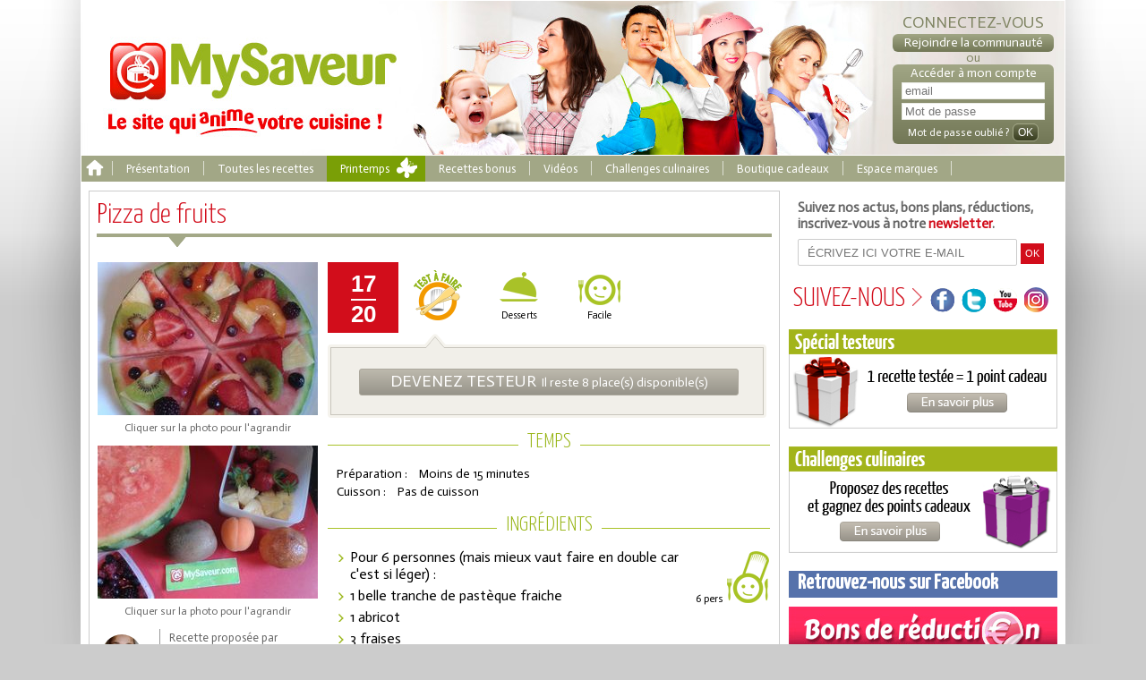

--- FILE ---
content_type: text/html; charset=utf-8
request_url: http://www.mysaveur.com/recette-pizza-de-fruits.php
body_size: 7991
content:
<!DOCTYPE html PUBLIC "-//W3C//DTD XHTML 1.0 Transitional//EN" "http://www.w3.org/TR/xhtml1/DTD/xhtml1-transitional.dtd">
<html xmlns="http://www.w3.org/1999/xhtml" >
<head>
<meta http-equiv="Content-Type" content="text/html; charset=UTF-8" />
<meta property="og:locale:alternate" content="fr_FR" />
<link rel="canonical" href="/recette-pizza-de-fruits.php" />
<meta name="description" content="Régalez-vous avec cette recette : Pizza de fruits . MySaveur, le seul site qui vérifie, teste et trie les meilleures recettes."/>
<link rel="stylesheet" href="/style/v3/css/styles.css?v=4-7" type="text/css" media="screen,print" />
<link rel="stylesheet" href="/style/v2/jquery/jquery-ui-1.9.2.custom.min.css" type="text/css" media="screen,print" />
<link rel="stylesheet" href="/vendor/colorbox/colorbox.css?v=1" type="text/css" media="screen,print" />
<link rel="stylesheet" href="//fonts.googleapis.com/css?family=Actor" type="text/css" media="screen,print" />
<link rel="stylesheet" href="//fonts.googleapis.com/css?family=Ubuntu+Condensed" type="text/css" media="screen,print" />
<link rel="stylesheet" href="//fonts.googleapis.com/css?family=Yanone+Kaffeesatz:200,300,400" type="text/css" media="screen,print" />
<link rel="stylesheet" href="//netdna.bootstrapcdn.com/font-awesome/4.0.3/css/font-awesome.css" type="text/css" media="screen,print" />
<link rel="stylesheet" href="/style/v3/css/print.css" type="text/css" media="print" />
    <!--[if lt IE 10]>
    <link rel="stylesheet" type="text/css" href="/style/v2/generals/ie9.css"/>
    <![endif]-->
    <!--[if lt IE 9]>
    <link rel="stylesheet" type="text/css" href="/style/v2/generals/ie8.css"/>
    <![endif]-->
    <!--[if lt IE 8]>
    <link rel="stylesheet" type="text/css" href="/style/v2/generals/ie7.css"/>
    <![endif]-->

<meta property="og:title" content="Pizza de fruits  - Picaline L." />
<meta property="og:type" content="website" />
<meta property="og:url" content="http://www.mysaveur.com/recette-pizza-de-fruits.php" />
<meta property="og:image" content="http://www.mysaveur.com/medias/img/lightbox/0/3/20160618_144031_57685bae21a3e.jpg" />
<meta property="og:description" content="Régalez-vous avec cette recette : Pizza de fruits . MySaveur, le seul site qui vérifie, teste et trie les meilleures recettes." />
<meta property="og:site_name" content="MySaveur" />
<title>Pizza de fruits  - Picaline L.</title>
<meta content="Pizza de fruits  - Picaline L." name="title" />
<meta name="google-site-verification" content="H2th1QDt1KLuDPeLhmLCUXsZYAVQ9VQn2-MjqBgmBi4" />
<!--Jquery-->
<script type="text/javascript" src="//ajax.googleapis.com/ajax/libs/jquery/1.8.3/jquery.min.js"></script>
<script type="text/javascript" src="/js/jquery-ui-1.9.2.custom.min.js?v=2"></script>
<script type="text/javascript" src="/js/min/head.min.js"></script>

<!-- Global site tag (gtag.js) - Google Ads: 992981067 -->
<script async src="https://www.googletagmanager.com/gtag/js?id=AW-992981067"></script>
<script>
  window.dataLayer = window.dataLayer || [];
  function gtag(){dataLayer.push(arguments);}
  gtag('js', new Date());

  gtag('config', 'AW-992981067');
</script>
<script type="text/javascript" language="javascript">

  var _gaq = _gaq || [];
  _gaq.push(['_setAccount', 'UA-2203040-16']);
  _gaq.push(['_trackPageview']);

  (function() {
    var ga = document.createElement('script'); ga.type = 'text/javascript'; ga.async = true;
    ga.src = ('https:' == document.location.protocol ? 'https://ssl' : 'http://www') + '.google-analytics.com/ga.js';
    var s = document.getElementsByTagName('script')[0]; s.parentNode.insertBefore(ga, s);
  })();
</script>

<script language="javascript" type="text/javascript" src="/apps/recettes/js/produit.js"></script><script>

var userStatut = 'visiteur';</script>
<script type="text/javascript" language="Javascript" src="/js/objects/test.js?636756565656"></script>

        <!--Facebook Pixel Code -->
        <script>
        !function(f,b,e,v,n,t,s)
        {if(f.fbq)return;n=f.fbq=function(){n.callMethod?
        n.callMethod.apply(n,arguments):n.queue.push(arguments)}; if(!f._fbq)f._fbq=n;n.push=n;n.loaded=!0;n.version='2.0'; n.queue=[];t=b.createElement(e);t.async=!0;
        t.src=v;s=b.getElementsByTagName(e)[0];
        s.parentNode.insertBefore(t,s)}(window, document,'script', 'https://connect.facebook.net/en_US/fbevents.js'); fbq('init', '481800625606028');
        fbq('track', 'PageView');
        </script>
        <noscript><img height="1" width="1" style="display:none" src="https://www.facebook.com/tr?id=481800625606028&ev=PageView&noscript=1"/></noscript>
        <!--DO NOT MODIFY -->
        <!--End Facebook Pixel Code -->
</head>
	
	
<body style="" class="  interieur  recettes">
		<div class="shadow">
		<div id="fb-root"></div>
		<script type="text/javascript">(function(d, s, id) {
		  var js, fjs = d.getElementsByTagName(s)[0];
		  if (d.getElementById(id)) return;
		  js = d.createElement(s); js.id = id;
		  js.src = "//connect.facebook.net/fr_FR/all.js#xfbml=1&amp;appId=154004781394534";
		  fjs.parentNode.insertBefore(js, fjs);
		}(document, 'script', 'facebook-jssdk'));</script>


		<div id="Header" class="">
<a id="Logo" href='/'></a>
    <div class='connexion'>
		<div class="h2">Connectez-vous</div>
        <div class="h3"><a href="/signup/signup_posteur_particulier.php" class="signuplink launchSignupProfil"><span>Rejoindre la communauté</span></a></div>
		<p>ou</p>
		<div class="formLogin">
        <div class="h3">Accéder à mon compte</div>			<form action="/?app=privacy" method="post">
				<div><input class="field" id="emailfield" name="login[email]" type="text" value="" placeholder="email"/><br />
				<input class="field" id="passwordfield" name="login[password]" type="password" value="" placeholder="Mot de passe" /><br />
				<a href="/account/password" class="forgottenpassword"><span>Mot de passe oublié ?</span></a>
				<input class="button boxsz" type="submit" value="OK" /></div>
			</form>
		</div>
            </div>
</div>
<div id="Menu">
	<ul>
		<li class="home"><a href="/" class="homelink"><span>Accueil</span></a></li>
		<li class="separator"></li>
		<li><a href="/presentation-des-recettes-approuvees"><span>Présentation</span></a></li>
		<li class="separator"></li>
		<li>
			<div id="itemCategories"><span>Toutes les recettes</span></div>
										<div id="itemsMenu" class="categorieMenu">
					<ul>
						<li><a href="/categories/epices-et-condiments.php">Epices et condiments</a></li><li><a href="/categories/produits-laitiers.php">Produits laitiers</a></li><li><a href="/categories/recette-a-base-de-truffe.php">Recette à base de truffe</a></li><li><a href="/categories/sarrasin.php">Sarrasin</a></li><li><a href="/categories/entrees.php">Entrées </a></li><li><a href="/categories/aperitif.php">Apéritif</a></li><li><a href="/categories/plats.php">Plats</a></li><li><a href="/categories/fromage.php">Fromage</a></li><li><a href="/categories/dessert.php">Dessert</a></li><li><a href="/categories/viande.php">Viande</a></li><li><a href="/categories/poisson.php">Poisson</a></li><li><a href="/categories/fruits-de-mer.php">Fruits de mer</a></li><li><a href="/categories/oeuf.php">Oeuf</a></li><li><a href="/categories/legumes.php">Légumes</a></li><li><a href="/categories/fruits.php">Fruits</a></li></ul><ul><li><a href="/categories/fleurs.php">Fleurs</a></li><li><a href="/categories/recettes-a-theme.php">Recettes à thème</a></li><li><a href="/categories/gouter.php">Goûter</a></li><li><a href="/categories/bonbon-et-confiserie.php">Bonbon et confiserie</a></li><li><a href="/categories/bases-de-la-cuisine.php">Bases de la cuisine</a></li><li><a href="/categories/conserve-et-condiments.php">Conserve et condiments</a></li><li><a href="/categories/boissons.php">Boissons</a></li><li><a href="/categories/modes-de-cuisson.php">Modes de cuisson</a></li><li><a href="/categories/recettes-d-hiver.php">Recettes d'hiver</a></li><li><a href="/categories/recettes-d-automne.php">Recettes d'automne</a></li><li><a href="/categories/recettes-de-printemps.php">Recettes de Printemps</a></li><li><a href="/categories/recettes-d-ete.php">Recettes d'été</a></li><li><a href="/categories/recettes-de-fete.php">Recettes de fête</a></li><li><a href="/categories/recettes-du-monde.php">Recettes du monde</a></li><li><a href="/categories/street-food.php">Street food</a></li>						<li><a href="/categories/thermomix.php">Thermomix</a></li>
					</ul>
					<div class="zone-fil">
						<a href="/recettes" class="common-bouton-post">Les dernières recettes postées</a>
					</div>
				</div>
					</li>
		
		<li class="printemps-menu-item"><a href="/categories/recettes-de-printemps.php"><span>Printemps</span></a></li>		<!--<li class="separator"></li>-->
		<li><a href="/recettes-bonus"><span>Recettes bonus</span></a></li>
		<li class="separator"></li>
		<li><a href="/videos-recettes"><span>Vidéos</span></a></li>
		<li class="separator"></li>
				<li><a href="/challenges-culinaires" class=""><span>Challenges culinaires</span></a></li>
		<li class="separator"></li>
		<li><a href="/boutique-cadeaux" class="last"><span>Boutique cadeaux</span></a></li>
		<li class="separator"></li>
		<li><a href="/espace-marques" class="last"><span>Espace marques</span></a></li>
		<li class="separator"></li>
	</ul>
</div>
<div id="Main">
				<div class="app recettes">
			<div id="recette-wrapper"><h1>Pizza de fruits </h1><div class="h1arrow"></div><div id="Recette_Content" class="infos"><div class='left_column'><a href="/medias/img/lightbox/0/3/20160618_144031_57685bae21a3e.jpg" rel="recette18742" title="Pizza de fruits " class="gallery imglink">
				<img src="/medias/img/recette_photo_principale/0/3/20160618_144031_57685bae21a3e.jpg" id="photo" alt="Pizza de fruits  - Picaline L."/><br />
				<span>Cliquer sur la photo pour l'agrandir</span>
				</a><a href="/medias/img/lightbox/5/7/20160618_143122_57685aeccd4b9.jpg" rel="recette18742" title="Pizza de fruits " class="gallery imglink">
					<img src="/medias/img/recette_photo_principale/5/7/20160618_143122_57685aeccd4b9.jpg" id="photo" alt=""/><br />
					<span>Cliquer sur la photo pour l'agrandir</span>
					</a><div class='member'><div class="memberPicCol"><img alt="" src="/medias/img/thumb/3/0/img_3603_563717b15c3cc.jpg" width="50" height="50"/></div><div class="memberDataCol">Recette proposée par<br/><span class="login"><a  href='/profile/picaline-l'  ><span>Picaline L.</span></a></span><span class="tests">208 recettes testées</span><br/><span class="posted">112 recettes postées</span></div><div class="x-clear"></div></div><div class="son_mot_en_plus"><div class="titre"><span>Son mot en +</span></div><div class="mot">«&nbsp;Le message sera affiché lorsque les 10 tests seront terminés&nbsp;»</div></div><div class="manage"><a class="button" href="mailto:mysaveur2@gmail.com?Subject=Erreur ou abus sur Pizza de fruits &Body=Bonjour,%0D%0AJe souhaiterais signaler une erreur ou un abus sur cette recette : http://www.mysaveur.com/recette-pizza-de-fruits.php%0D%0AVotre commentaire :%0D%0A%0D%0AVos nom, prénom et adresse email :">Signaler une erreur ou un abus</a><a class="button" href="/?app=recettes&recette=18742&report=copypaste" class="link">Signaler une recette copiée-collée</a></div><div class='share'><div class="share_title"><span>Imprimer / Partager</span></div><div class="links"><a href="mailto:?subject=Je souhaite partager cette recette&body=Bonjour%0D%0AJe viens de découvrir la recette Pizza de fruits  sur le site MySaveur.com.%0D%0A%0D%0AClique sur ce lien pour la consulter :%0D%0A http://www.mysaveur.com/recette-pizza-de-fruits.php %0D%0A%0D%0AA bientôt" class="picto mel">email</a><a href="Javascript:window.print();" target="_blank" class="picto print">print</a><a href="javascript:DOMFunctions.shareOnFacebook()" class="picto fbk">facebook</a><a href="http://twitter.com/share?url=http%3A%2F%2Fwww.mysaveur.com%2Frecette-pizza-de-fruits.php&text=J’aime cette recette : Pizza de fruits  (de Picaline L.) sur MySaveur.com" target="_blank" class="picto twt">twitter</a><div class="x-clear"></div></div></div><div class='alternatives'><div class="alternative_title"><span>AUTRES IDÉES RECETTES</span></div><div class="alternative_legend">Note sur 20</div><div class="suggestBloc"><div class="suggestPhoto"><img alt="" src="/medias/img/image_suggestion/2/2/1364763090.jo3vk4to_55b6f22eed52a.jpg" width="68" height="48"/></div><div class="suggestTitle"><a href="/recette-mes-fraises-habillees-de-chocolat.php">Mes fraises habillées de chocolat </a></div><div class="suggestNote">18</div><div class="x-clear"></div></div><div class="suggestBloc"><div class="suggestPhoto"><img alt="" src="/medias/img/image_suggestion/b/f/compote_pommes_fraises_55b725fbd634b.jpg" width="68" height="48"/></div><div class="suggestTitle"><a href="/recette-compote-pommes-fraises.php">compote pommes / fraises</a></div><div class="suggestNote">15.5</div><div class="x-clear"></div></div><div class="suggestBloc"><div class="suggestPhoto"><img alt="" src="/medias/img/image_suggestion/9/3/1367687917.zzzzqqx3_55b6e15b02913.jpg" width="68" height="48"/></div><div class="suggestTitle"><a href="/recette-fraise-enrobee-au-chocolat.php">Fraise enrobée au chocolat</a></div><div class="suggestNote">14.5</div><div class="x-clear"></div></div></div><div class="compteur"><h5>Déjà 21314 recettes sur MySaveur.com</h5><p>des recettes testées et notées par la communauté pour mieux vous guider  !</p><a href="/"><span></span>DÉCOUVREZ-LES</a></div></div><div class="content"><div id="infosnote"><span class="note"><span class="first">17</span><br/><span>20</span><span style="display:none;">2</span></span></div><table class='categories'><tr><td><table><tr><td class="a_tester topLogo"><div></div></td></tr></table></td><td><table><tr><td class='tdcat cat1' id='categorie4'><div></div></td></tr><tr><td>Desserts</td></tr></table></td><td><table><tr><td class='tdcat difficulte1'><div></div></td></tr><tr><td>Facile</td></tr></table></td></tr></table><div class="x-clear"></div><div id="brigade"><div class="entete"></div><div class="contenu"><a class="button" href="/signup/signup_posteur_particulier.php" style=""><span>Devenez testeur</span>&nbsp; Il reste 8 place(s) disponible(s)</a></div></div><h2 class="green"><span>Temps</span></h2><div class="texte">Préparation : <time datetime="PT15M">Moins de 15 minutes</time></div><div class="texte">Cuisson : <time datetime="">Pas de cuisson</time></div><h2 class="green"><span>Ingrédients</span></h2><div class="nb-pers categorie7"><div></div>6 pers</div><ul class='ingredients'><li>Pour 6 personnes (mais mieux vaut faire en double car c'est si léger) :</li><li>1 belle tranche de pastèque fraiche</li><li>1 abricot</li><li>3 fraises</li><li>Quelques morceaux d'ananas frais</li><li>1/2 kiwi</li><li>Une dizaine de myrtilles, framboises, quelques mûres</li><li>Jus d'1/2 orange</li><li>... ou autres fruits de votre choix !</li></ul><h2 class="green"><span>Recette</span></h2><div><div class="etapenum">1.</div><div class="etape texte">Découpez la tranche de pastèque en 6 parts.</div><div class="x-clear"></div><div class="etapenum">2.</div><div class="etape texte">Garnissez chaque part de pastèque, de tranches fines des divers fruits que vous aurez choisi et de petits fruits... selon votre inspiration.</div><div class="x-clear"></div><div class="etapenum">3.</div><div class="etape texte">Arrosez du jus d'une demi orange.</div><div class="x-clear"></div><div class="etapenum">4.</div><div class="etape texte">Eventuellement, si vous préférez, saupoudrez de sucre vanillé, pour contrer l'acidité des fruits si elle ne vous agrée pas.</div><div class="x-clear"></div><div class="etapenum">5.</div><div class="etape texte">Servir bien frais.</div><div class="x-clear"></div><div class="etapenum">6.</div><div class="etape texte">Bonne dégustation !</div><div class="x-clear"></div></div><h2 class="green"><span>Tests et opinions sur la recette</span></h2><a name="tests"></a><ul class="opinions" id="opinions-list"><li class="opinion" id="avis-recette-207760"><a name='melanie-t'></a><div class='imgtestee'><ul class="carousel"><li><a href="/medias/img/lightbox/c/1/13814992_10154558930960116_1485101272_n_579315b6501a2.jpg" class="gallery" rel="opinion207760" title="Pizza de fruits "><img alt="" src="/medias/img/photo_testee_thumb2/c/1/13814992_10154558930960116_1485101272_n_579315b6501a2.jpg" width="130" height="98"/></a></li><li><a href="/medias/img/lightbox/0/c/13838268_10154558930980116_1283680943_o_579315a2c1408.jpg" class="gallery" rel="opinion207760" title="Pizza de fruits "><img alt="" src="/medias/img/photo_testee_thumb2/0/c/13838268_10154558930980116_1283680943_o_579315a2c1408.jpg" width="130" height="98"/></a></li></ul></div><div class="infosContainer"><div class="opinion-note"><span>19</span>/20</div><div class="tester"><a  href='/profile/melanie-t'  ><span><img alt="" src="/medias/img/thumb/2/6/8569479-girl-cook-stock-vector-girl-cake-eating_57475a4fe089d.jpg" width="50" height="50"/></span></a>Par <a  href='/profile/melanie-t'  ><span>Mélanie T.</span></a><br /><span class="date">25 juillet 2016</span></div><div class="x-clear"></div><p>Superbe idée, j'ai utilisé les fruits qui restaient dans le frigo et les enfants ont adoré ! </p></div><div class="x-clear"></div></li><li class="opinion" id="avis-recette-208377"><a name='florence-t'></a><div class='imgtestee'><ul class="carousel"><li><a href="/medias/img/lightbox/5/8/20160801_161933_1__579f5c635aa62.jpg" class="gallery" rel="opinion208377" title="Pizza de fruits "><img alt="" src="/medias/img/photo_testee_thumb2/5/8/20160801_161933_1__579f5c635aa62.jpg" width="130" height="98"/></a></li><li><a href="/medias/img/lightbox/e/4/20160801_162533_1__579f5c9c2655b.jpg" class="gallery" rel="opinion208377" title="Pizza de fruits "><img alt="" src="/medias/img/photo_testee_thumb2/e/4/20160801_162533_1__579f5c9c2655b.jpg" width="130" height="98"/></a></li></ul></div><div class="infosContainer"><div class="opinion-note"><span>15</span>/20</div><div class="tester"><a  href='/profile/florence-t'  ><span><img alt="" src="/medias/img/thumb/b/6/20160723_085331_57b43f63ab09c.jpg" width="50" height="50"/></span></a>Par <a  href='/profile/florence-t'  ><span>Florence T.</span></a><br /><span class="date"> 5 août 2016</span></div><div class="x-clear"></div><p>pas vraiment de préparation culinaire mais une idee originale pour une jolie présentation!</p></div><div class="x-clear"></div></li></ul><div class='clearLeft'></div></div><div class="x-clear"></div></div></div>
<script type="application/ld+json">
     {
      "@context": "https://schema.org/",
      "@type": "Recipe",
      "name": "Pizza de fruits ",
      "image": [
        "http://www.mysaveur.com/medias/img/lightbox/0/3/20160618_144031_57685bae21a3e.jpg"
		        ",http://www.mysaveur.com/medias/img/lightbox/5/7/20160618_143122_57685aeccd4b9.jpg"
		        ],
      "author": {
        "@type": "Person",
        "name": "Picaline L."
      },
      "datePublished": "2016/06/20",
      "description": "",
      "prepTime": "PT15M",
      "cookTime": "",
//      "totalTime": "",
      "keywords": "",
      "recipeYield": "6 pers",
      "recipeCategory": "Dessert",
      "recipeCuisine": "American",
      "recipeIngredient": [
		  "Pour 6 personnes (mais mieux vaut faire en double car c'est si léger) :","1 belle tranche de pastèque fraiche","1 abricot","3 fraises","Quelques morceaux d'ananas frais","1/2 kiwi","Une dizaine de myrtilles, framboises, quelques mûres","Jus d'1/2 orange","... ou autres fruits de votre choix !"
       ],
      "recipeInstructions": [
		  {
								"@type": "HowToStep",
								"text": "Découpez la tranche de pastèque en 6 parts."
								},{
								"@type": "HowToStep",
								"text": "Garnissez chaque part de pastèque, de tranches fines des divers fruits que vous aurez choisi et de petits fruits... selon votre inspiration."
								},{
								"@type": "HowToStep",
								"text": "Arrosez du jus d'une demi orange."
								},{
								"@type": "HowToStep",
								"text": "Eventuellement, si vous préférez, saupoudrez de sucre vanillé, pour contrer l'acidité des fruits si elle ne vous agrée pas."
								},{
								"@type": "HowToStep",
								"text": "Servir bien frais."
								},{
								"@type": "HowToStep",
								"text": "Bonne dégustation !"
								}      ],
	"aggregateRating": {
		"@type": "AggregateRating",
		  "ratingValue": "17",
		  "ratingCount": "2",
		  "worstRating": "0",
		  "bestRating": "20"
	}
}
</script>
<script>
	jQuery(document).ready(function($) {
	
		$('.opinions .imgtestee').jqSlider({
			addHandle: true,
			mode: 'slider'
		});
		
		$('a.gallery').colorbox({
			current: '{current}/{total}'
		});
		$('#assignRecette').submit(function(){
                    if( $('#assignrecettebonus_id').val()=='' ){
                        alert("Vous devez choisir une recette bonus pour l'assigner");
                        return false;
                    }
		});
	})
</script>				<div class="clearLeft">&nbsp;</div>
			</div>
				<div id="Column_Right"><div class="contact"><p>Suivez nos actus, bons plans, réductions,<br />inscrivez-vous à notre <strong>newsletter</strong>.</p><form method="post" action="/signup.php">
				<input type="email" name="follownewsletter[email]" placeholder="ÉCRIVEZ ICI VOTRE E-MAIL" />
				<input type="submit" value="ok"/>
				</form></div><div id="menuReseaux">
				<h3>Suivez-nous</h3>
				<a href="https://www.facebook.com/mysaveur/" class="pictoReseauMenu" id="menuFB" target="_blank"></a>
				<a href="https://twitter.com/mysaveur" class="pictoReseauMenu" id="menuTW" target="_blank"></a>
				<a href="http://www.youtube.com/user/recettesapprouvees" class="pictoReseauMenu" id="menuYT" target="_blank"></a>
				<a href="https://www.instagram.com/my_saveur/" class="pictoReseauMenu" id="menuIN" target="_blank"></a>
			</div><a id="promo-testeurs" href="/testeurs-de-recettes"><img src="/style/v3/images/commun/bouton-cadeaux-testeurs.png"></a><a id="promo-challenges" href="/challenges-culinaires"><img src="/style/v3/images/commun/bouton-challenges-culinaires.png"></a><h3 class="headerFb">Retrouvez-nous sur Facebook</h3><div style="margin-bottom:10px;" class="fb-page" data-href="https://www.facebook.com/mysaveur/" data-width="300" data-small-header="true" data-adapt-container-width="true" data-hide-cover="false" data-show-facepile="false" data-show-posts="true"><div class="fb-xfbml-parse-ignore"></div></div><a href="/bons-de-reduction-alimentaires" class="bouton_ebri">Coupons de réduction</a><a href="http://www.saveurdelannee.com" target="_blank" class="bouton_saveurs"><span>Saveurs de l'Année</span></a><div class="Livre_dOr"><a href="/livre-dor-des-recettes"><span>Vous aimez notre site
					et sa communauté ?<br/>
					Cet espace est pour vous.</span></a></div></div><script type="text/javascript" language="javascript">
	jQuery(document).ready(function(e) {
		var initValNewsletter = jQuery(".contact input[type=email]").val();
		jQuery(".contact input[type=email]").focus(function(){
			if( jQuery(this).val() == initValNewsletter ){
			jQuery(this).val("");
			jQuery(this).addClass("keypress");
			}
		});
		jQuery(".contact input[type=email]").blur(function(){
			if( jQuery(this).val() == "" ){ jQuery(this).removeClass("keypress"); jQuery(this).val(initValNewsletter); }
		});
	});
</script>
<script language="javascript" type="text/javascript">
	function submitenter(myfield,e)
	{
		var keycode;
		if (window.event) keycode = window.event.keyCode;
		else if (e) keycode = e.which;
		else return true;

		if (keycode == 13)
		   {
		   myfield.form.submit();
		   return false;
		   }
		else
		   return true;
	}
</script>		<div style="clear:both"></div>
	</div><!-- fin du main -->
	<div id="Footer">
		<div class="col1">
			MySaveur a été créé par la société Monadia<br /><a href="/qui-sommes-nous">&gt;&gt; En savoir plus</a>
		</div>
		<div class="col2"><a href="/contact">Contactez-nous</a></div>
		<div class="col3">
			© 2011 - 2026 MySaveur<br /> <a href="/mentions-legales">&gt;&gt; Mentions légales</a>
		</div>
		<div class="col4">
			Design et Développement :<br />&gt;&gt; <a href="http://www.madecandco.com/" target="_blank">Madec and Co</a> / <a href="http://www.la-manivelle.fr/" target="_blank">La Manivelle</a>
		</div>		
	</div>
	<div id="signupProfilModal">
	<div id="signuProfilWindow">
		<div class="entete"><a href="" id="closeModal">Fermer</a></div>
		<div class="titre">Vous êtes</div>
		<ul>
			<li><a class="linkbutton" href="/signup/signup_posteur_particulier.php">Un particulier</a></li>
			<li><a class="linkbutton" href="/signup/signup_posteur_professionnel_marque.php">Une marque</a></li>
		</ul>
	</div>
</div>
	</div> <!-- fin du shadow -->
<div style="display:none;">
<div id="covid">
	<div style="padding:30px 30px;">
		<h2>L’accès aux tests et aux posts de recettes est fermé pour le moment.</h2>
		<p style="margin:10px 0;">Le COVID-19 a fait déborder le lait et rendu les choses très compliquées.</p>
		<p style="margin:10px 0;">Impossible de vous dire pour combien de temps, nous sommes comme un stylo qui n'a plus d’encre, nous avons du mal à écrire l'avenir !</p>
		<p>Nous vous remercions de votre compréhension.</p>
		<p style="margin:10px 0;">On vous embrasse, et surtout… sortez masqué(e)(s) !</p>
	</div>
</div>
</div>
	<script language="javascript" type="text/javascript" src="/vendor/colorbox/jquery.colorbox-min.js"></script><script language="javascript" type="text/javascript" src="js/jqSlider_v2.js"></script><script language="javascript" type="text/javascript" src="/js/generals/footerJs.js?v=2"></script>	
</body>
</html>


--- FILE ---
content_type: text/css
request_url: http://www.mysaveur.com/style/v3/css/print.css
body_size: 323
content:
body.interieur.recettes.dressed{
    background:none;
    padding:0;
}
body.interieur.recettes #Header{
    display:none;
}
body.interieur.recettes #Footer{
    display:none;
}
body.interieur.recettes #Menu {
    display:none;
}
body.interieur.recettes #Main{
    width:100%;
}
body.interieur.recettes #Main #recette-wrapper div.content{
    width:70%;
}
body.interieur.recettes #Main #recette-wrapper div.left_column{
    width:100%;
}
body.interieur.recettes #Main #recette-wrapper div.left_column a.gallery.imglink{
    width:50%;
    float:left;
}
body.interieur.recettes #Main #recette-wrapper div.left_column a.gallery.imglink span{
    display:none;
}
body.interieur.recettes #Main div#Column_Right{
    display:none;
}
body.interieur.recettes #Main div.app.recettes{
    width:95%;
}
body.interieur.recettes #Main #brigade {
    display:none;
}
body.interieur.recettes #Main #recette-wrapper a.button {
    display:none;
}
body.interieur.recettes #Main #recette-wrapper div.share {
    display:none;
}
div.menuAdmin,
body.interieur.recettes #Main #recette-wrapper div.son_mot_en_plus,
body.interieur.recettes #Main #recette-wrapper div.alternatives,
body.interieur.recettes #Main #recette-wrapper div.compteur {
    display:none;
}
div#adminRecetteTools{
    display:none;
    opacity:0;
}

--- FILE ---
content_type: application/javascript
request_url: http://www.mysaveur.com/apps/recettes/js/produit.js
body_size: 658
content:
jQuery(document).ready(function(){
	jQuery('.manage a.link').each(function(e,element){
		jQuery(element).attr('rel',jQuery(element).attr('href'));
		jQuery(element).attr('href','javascript:void(0)');
		
	});
	jQuery('.manage a.link').click(function(e) {
		var element = jQuery(this);
		jQuery.ajax({
			  url: jQuery(element).attr('rel'),
			  success: function(data) {
				  
				var popup = openPopup(data);
				jQuery(popup).find('input[type=text]').each(function(index,element){
					
					var elementcolor = jQuery(element).css('color');
					var initcolor = '#b9b9b9';
					var initvalue = jQuery(element).attr('initvalue');
					
					jQuery(element).val( initvalue );
					jQuery(element).css('color',initcolor);
					jQuery(element).focus(function(){
						if( jQuery(this).val() == initvalue ){
						jQuery(this).val("");
						}
						jQuery(element).css('color',elementcolor);
					});
					jQuery(element).blur(function(){
						if( jQuery(this).val() == "" ){
						jQuery(element).css('color',initcolor);
						jQuery(this).val(initvalue);
						}
					});
				});
				
				
				jQuery(popup).find('form').each(function(index, element) {
					var form = jQuery(element);
					jQuery(form).attr('onsubmit','return false');
					
					jQuery(form).find('input[type=submit]').click(function(){
						
						var datas = {};
						
						var field_bookref = jQuery(form).find('input[name=bookref]');
						var field_url = jQuery(form).find('input[name=url]');
						var val_bookref = jQuery(field_bookref).val();
						var val_url = jQuery(field_url).val();
						
						if( jQuery(field_bookref).val() == jQuery(field_bookref).attr('initvalue') ){
							val_bookref = false;
						}else{
							datas.bookref = val_bookref;
						}
						if( jQuery(field_url).val() == jQuery(field_url).attr('initvalue') ){
							val_url = false;
						}else{
							datas.url = val_url;
						}
						
						if( val_bookref || val_url ){
						
						jQuery.ajax({
							type:'post',
							  url: jQuery(form).attr('action'),
							  data:datas,
							  success: function(data) {
								if( data !='error' ){
									jQuery(popup).html(data);
									jQuery(popup).delay(3000).fadeOut(300);
								}
							  }
							});
						}
					});
				 });				
				
				
			  }
			});
	});

});